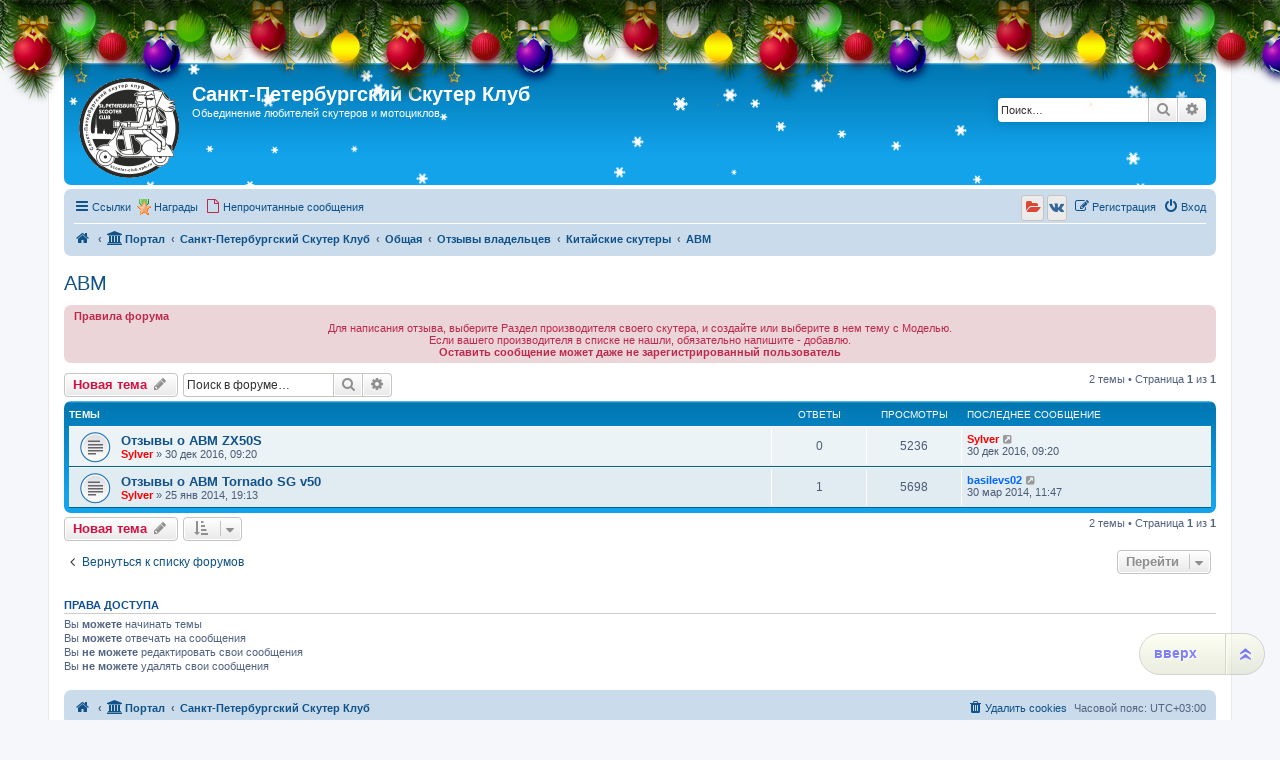

--- FILE ---
content_type: application/javascript
request_url: http://scooter-club.spb.ru/ext/tatiana5/newyeardecor/styles/all/template/let_it_snow_interactive.js?assets_version=333
body_size: 1866
content:
/* ===========================================================
* jquery-let_it_snow.js v1
* ===========================================================
* NOTE: This plugin is based on the work by Jason Brown (Loktar00)
* https://github.com/loktar00/JQuery-Snowfall
* http://www.thepetedesign.com
*
* As the end of the year approaches, let's add 
* some festive to your website!
*
* https://github.com/peachananr/let_it_snow
*
* ========================================================== */

console.log($(window).height())
!function($){
	var defaults = {
	speed: ((nyd_snow_position) ? 0.5 : 1),
	interaction: true,
	size: 3,
	maxSize: 7,
	count: ((nyd_snow_position) ? 30 : 300),
	opacity: 0,
	color: "#ffffff",
	windPower: 0,
	image: nyd_url + 'images/flake.png'
};

$.fn.let_it_snow = function(options){
	var settings = $.extend({}, defaults, options),
	el = $(this),
	flakes = [],
	canvas = el.get(0),
	ctx = canvas.getContext("2d"),
	flakeCount = settings.count,
	mX = -100,
	mY = -100;
	canvas.width = (nyd_snow_position) ? $('.headerbar').outerWidth() : $(document).width();
	canvas.height = (nyd_snow_position) ? $('.headerbar').outerHeight() : $(document).height();

	(function() {
		var requestAnimationFrame = window.requestAnimationFrame || window.mozRequestAnimationFrame || window.webkitRequestAnimationFrame || window.msRequestAnimationFrame ||

		function(callback) {
			window.setTimeout(callback, 1000 / 60);
		};

		window.requestAnimationFrame = requestAnimationFrame;
	})();

	function snow() {
		ctx.clearRect(0, 0, canvas.width, canvas.height);

		for (var i = 0; i < flakeCount; i++) {
			var flake = flakes[i],
			x = mX,
			y = mY,
			minDist = 100,
			x2 = flake.x,
			y2 = flake.y;
			var dist = Math.sqrt((x2 - x) * (x2 - x) + (y2 - y) * (y2 - y)),
			dx = x2 - x,
			dy = y2 - y;

			if (dist < minDist) {
				var force = minDist / (dist * dist),
				xcomp = (x - x2) / dist,
				ycomp = (y - y2) / dist,
				deltaV = force / 2;
				flake.velX -= deltaV * xcomp;
				flake.velY -= deltaV * ycomp;
			} else {
				flake.velX *= .98;

				if (flake.velY <= flake.speed) {
					flake.velY = flake.speed
				}

				switch (settings.windPower) { 
					case false:
						flake.velX += Math.cos(flake.step += .05) * flake.stepSize;
					break;
					case 0:
						flake.velX += Math.cos(flake.step += .05) * flake.stepSize;
					break;
					default: 
						flake.velX += 0.01 + (settings.windPower/100);
					break;
				}
			}

			var s = settings.color;
			var patt = /^#([\da-fA-F]{2})([\da-fA-F]{2})([\da-fA-F]{2})$/;
			var matches = patt.exec(s);
			var rgb = parseInt(matches[1], 16)+","+parseInt(matches[2], 16)+","+parseInt(matches[3], 16);

			flake.y += flake.velY;
			flake.x += flake.velX;

			if (flake.y >= canvas.height || flake.y <= 0) {
				reset(flake);
			}

			if (flake.x >= canvas.width || flake.x <= 0) {
				reset(flake);
			}

			if (settings.image == false) {
				ctx.fillStyle = "rgba(" + rgb + "," + flake.opacity + ")"
				ctx.beginPath();
				ctx.arc(flake.x, flake.y, flake.size, 0, Math.PI * 2);
				ctx.fill();
			} else {
				ctx.drawImage($("img#lis_flake").get(0), flake.x, flake.y, flake.size * 2, flake.size * 2);
			}
		}
		requestAnimationFrame(snow);
	};
	function reset(flake) {
	if (settings.windPower == false || settings.windPower == 0) {
	flake.x = Math.floor(Math.random() * canvas.width);
	flake.y = 0;
	} else {
	if (settings.windPower > 0) {
	var xarray = Array(Math.floor(Math.random() * canvas.width), 0);
	var yarray = Array(0, Math.floor(Math.random() * canvas.height))
	var allarray = Array(xarray, yarray)
	var selected_array = allarray[Math.floor(Math.random()*allarray.length)];
	flake.x = selected_array[0];
	flake.y = selected_array[1];
	} else {
	var xarray = Array(Math.floor(Math.random() * canvas.width),0);
	var yarray = Array(canvas.width, Math.floor(Math.random() * canvas.height))
	var allarray = Array(xarray, yarray)
	var selected_array = allarray[Math.floor(Math.random()*allarray.length)];
	flake.x = selected_array[0];
	flake.y = selected_array[1];
	}
	}
	flake.size = (Math.random() * (settings.maxSize + 1 - settings.size)) + settings.size;
	flake.speed = (Math.random() * 1) + settings.speed;
	flake.velY = flake.speed;
	flake.velX = 0;
	flake.opacity = (Math.random() * 0.5) + settings.opacity;
	}
	function init() {
	for (var i = 0; i < flakeCount; i++) {
	var x = Math.floor(Math.random() * canvas.width),
	y = Math.floor(Math.random() * canvas.height),
	size = (Math.random() * (settings.maxSize + 1 - settings.size)) + settings.size,
	speed = (Math.random() * 1) + settings.speed,
	opacity = (Math.random() * 0.5) + settings.opacity;
	flakes.push({
	speed: speed,
	velY: speed,
	velX: 0,
	x: x,
	y: y,
	size: size,
	stepSize: (Math.random())/30,
	step: 0,
	angle: 180,
	opacity: opacity
	});
	}
	snow();
	}
	if (settings.image != false) {
	$("<img src='"+settings.image+"' style='display: none' id='lis_flake'>").prependTo("body")
	}
	init();
	$(window).resize(function() {
	if(this.resizeTO) clearTimeout(this.resizeTO);
	this.resizeTO = setTimeout(function() {
	el2 = el.clone();
	el2.insertAfter(el);
	el.remove();
	el2.let_it_snow(settings);
	}, 200);
	});
	if (settings.interaction == true) {
	canvas.addEventListener("mousemove", function(e) {
	mX = e.clientX,
	mY = e.clientY
	});
	}
}
}(window.jQuery);
$(document).ready(function () {
$("canvas.snow").let_it_snow();
});